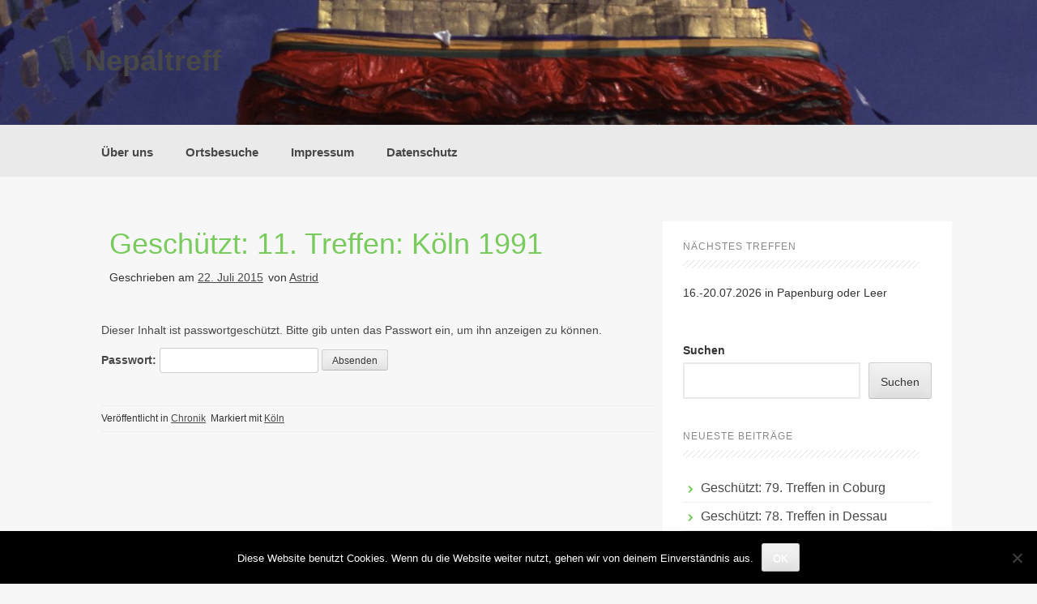

--- FILE ---
content_type: text/html; charset=UTF-8
request_url: https://nepaltreff.de/2015/07/22/11-treffen-koeln-1991/
body_size: 10465
content:
<!DOCTYPE html>
<html lang="de">
<head>
    <meta charset="UTF-8">
    <meta name="viewport" content="width=device-width, initial-scale=1">
    <link rel="profile" href="http://gmpg.org/xfn/11">
    <link rel="pingback" href="https://nepaltreff.de/xmlrpc.php">

    <title>11. Treffen: Köln 1991 &#8211; Nepaltreff</title>
<meta name='robots' content='max-image-preview:large' />
<link rel="alternate" type="application/rss+xml" title="Nepaltreff &raquo; Feed" href="https://nepaltreff.de/feed/" />
<link rel="alternate" type="application/rss+xml" title="Nepaltreff &raquo; Kommentar-Feed" href="https://nepaltreff.de/comments/feed/" />
<link rel="alternate" type="application/rss+xml" title="Nepaltreff &raquo; Geschützt: 11. Treffen: Köln 1991-Kommentar-Feed" href="https://nepaltreff.de/2015/07/22/11-treffen-koeln-1991/feed/" />
<link rel="alternate" title="oEmbed (JSON)" type="application/json+oembed" href="https://nepaltreff.de/wp-json/oembed/1.0/embed?url=https%3A%2F%2Fnepaltreff.de%2F2015%2F07%2F22%2F11-treffen-koeln-1991%2F" />
<link rel="alternate" title="oEmbed (XML)" type="text/xml+oembed" href="https://nepaltreff.de/wp-json/oembed/1.0/embed?url=https%3A%2F%2Fnepaltreff.de%2F2015%2F07%2F22%2F11-treffen-koeln-1991%2F&#038;format=xml" />
<style id='wp-img-auto-sizes-contain-inline-css' type='text/css'>
img:is([sizes=auto i],[sizes^="auto," i]){contain-intrinsic-size:3000px 1500px}
/*# sourceURL=wp-img-auto-sizes-contain-inline-css */
</style>
<style id='wp-emoji-styles-inline-css' type='text/css'>

	img.wp-smiley, img.emoji {
		display: inline !important;
		border: none !important;
		box-shadow: none !important;
		height: 1em !important;
		width: 1em !important;
		margin: 0 0.07em !important;
		vertical-align: -0.1em !important;
		background: none !important;
		padding: 0 !important;
	}
/*# sourceURL=wp-emoji-styles-inline-css */
</style>
<style id='wp-block-library-inline-css' type='text/css'>
:root{--wp-block-synced-color:#7a00df;--wp-block-synced-color--rgb:122,0,223;--wp-bound-block-color:var(--wp-block-synced-color);--wp-editor-canvas-background:#ddd;--wp-admin-theme-color:#007cba;--wp-admin-theme-color--rgb:0,124,186;--wp-admin-theme-color-darker-10:#006ba1;--wp-admin-theme-color-darker-10--rgb:0,107,160.5;--wp-admin-theme-color-darker-20:#005a87;--wp-admin-theme-color-darker-20--rgb:0,90,135;--wp-admin-border-width-focus:2px}@media (min-resolution:192dpi){:root{--wp-admin-border-width-focus:1.5px}}.wp-element-button{cursor:pointer}:root .has-very-light-gray-background-color{background-color:#eee}:root .has-very-dark-gray-background-color{background-color:#313131}:root .has-very-light-gray-color{color:#eee}:root .has-very-dark-gray-color{color:#313131}:root .has-vivid-green-cyan-to-vivid-cyan-blue-gradient-background{background:linear-gradient(135deg,#00d084,#0693e3)}:root .has-purple-crush-gradient-background{background:linear-gradient(135deg,#34e2e4,#4721fb 50%,#ab1dfe)}:root .has-hazy-dawn-gradient-background{background:linear-gradient(135deg,#faaca8,#dad0ec)}:root .has-subdued-olive-gradient-background{background:linear-gradient(135deg,#fafae1,#67a671)}:root .has-atomic-cream-gradient-background{background:linear-gradient(135deg,#fdd79a,#004a59)}:root .has-nightshade-gradient-background{background:linear-gradient(135deg,#330968,#31cdcf)}:root .has-midnight-gradient-background{background:linear-gradient(135deg,#020381,#2874fc)}:root{--wp--preset--font-size--normal:16px;--wp--preset--font-size--huge:42px}.has-regular-font-size{font-size:1em}.has-larger-font-size{font-size:2.625em}.has-normal-font-size{font-size:var(--wp--preset--font-size--normal)}.has-huge-font-size{font-size:var(--wp--preset--font-size--huge)}.has-text-align-center{text-align:center}.has-text-align-left{text-align:left}.has-text-align-right{text-align:right}.has-fit-text{white-space:nowrap!important}#end-resizable-editor-section{display:none}.aligncenter{clear:both}.items-justified-left{justify-content:flex-start}.items-justified-center{justify-content:center}.items-justified-right{justify-content:flex-end}.items-justified-space-between{justify-content:space-between}.screen-reader-text{border:0;clip-path:inset(50%);height:1px;margin:-1px;overflow:hidden;padding:0;position:absolute;width:1px;word-wrap:normal!important}.screen-reader-text:focus{background-color:#ddd;clip-path:none;color:#444;display:block;font-size:1em;height:auto;left:5px;line-height:normal;padding:15px 23px 14px;text-decoration:none;top:5px;width:auto;z-index:100000}html :where(.has-border-color){border-style:solid}html :where([style*=border-top-color]){border-top-style:solid}html :where([style*=border-right-color]){border-right-style:solid}html :where([style*=border-bottom-color]){border-bottom-style:solid}html :where([style*=border-left-color]){border-left-style:solid}html :where([style*=border-width]){border-style:solid}html :where([style*=border-top-width]){border-top-style:solid}html :where([style*=border-right-width]){border-right-style:solid}html :where([style*=border-bottom-width]){border-bottom-style:solid}html :where([style*=border-left-width]){border-left-style:solid}html :where(img[class*=wp-image-]){height:auto;max-width:100%}:where(figure){margin:0 0 1em}html :where(.is-position-sticky){--wp-admin--admin-bar--position-offset:var(--wp-admin--admin-bar--height,0px)}@media screen and (max-width:600px){html :where(.is-position-sticky){--wp-admin--admin-bar--position-offset:0px}}

/*# sourceURL=wp-block-library-inline-css */
</style><style id='wp-block-search-inline-css' type='text/css'>
.wp-block-search__button{margin-left:10px;word-break:normal}.wp-block-search__button.has-icon{line-height:0}.wp-block-search__button svg{height:1.25em;min-height:24px;min-width:24px;width:1.25em;fill:currentColor;vertical-align:text-bottom}:where(.wp-block-search__button){border:1px solid #ccc;padding:6px 10px}.wp-block-search__inside-wrapper{display:flex;flex:auto;flex-wrap:nowrap;max-width:100%}.wp-block-search__label{width:100%}.wp-block-search.wp-block-search__button-only .wp-block-search__button{box-sizing:border-box;display:flex;flex-shrink:0;justify-content:center;margin-left:0;max-width:100%}.wp-block-search.wp-block-search__button-only .wp-block-search__inside-wrapper{min-width:0!important;transition-property:width}.wp-block-search.wp-block-search__button-only .wp-block-search__input{flex-basis:100%;transition-duration:.3s}.wp-block-search.wp-block-search__button-only.wp-block-search__searchfield-hidden,.wp-block-search.wp-block-search__button-only.wp-block-search__searchfield-hidden .wp-block-search__inside-wrapper{overflow:hidden}.wp-block-search.wp-block-search__button-only.wp-block-search__searchfield-hidden .wp-block-search__input{border-left-width:0!important;border-right-width:0!important;flex-basis:0;flex-grow:0;margin:0;min-width:0!important;padding-left:0!important;padding-right:0!important;width:0!important}:where(.wp-block-search__input){appearance:none;border:1px solid #949494;flex-grow:1;font-family:inherit;font-size:inherit;font-style:inherit;font-weight:inherit;letter-spacing:inherit;line-height:inherit;margin-left:0;margin-right:0;min-width:3rem;padding:8px;text-decoration:unset!important;text-transform:inherit}:where(.wp-block-search__button-inside .wp-block-search__inside-wrapper){background-color:#fff;border:1px solid #949494;box-sizing:border-box;padding:4px}:where(.wp-block-search__button-inside .wp-block-search__inside-wrapper) .wp-block-search__input{border:none;border-radius:0;padding:0 4px}:where(.wp-block-search__button-inside .wp-block-search__inside-wrapper) .wp-block-search__input:focus{outline:none}:where(.wp-block-search__button-inside .wp-block-search__inside-wrapper) :where(.wp-block-search__button){padding:4px 8px}.wp-block-search.aligncenter .wp-block-search__inside-wrapper{margin:auto}.wp-block[data-align=right] .wp-block-search.wp-block-search__button-only .wp-block-search__inside-wrapper{float:right}
/*# sourceURL=https://nepaltreff.de/wp-includes/blocks/search/style.min.css */
</style>
<style id='global-styles-inline-css' type='text/css'>
:root{--wp--preset--aspect-ratio--square: 1;--wp--preset--aspect-ratio--4-3: 4/3;--wp--preset--aspect-ratio--3-4: 3/4;--wp--preset--aspect-ratio--3-2: 3/2;--wp--preset--aspect-ratio--2-3: 2/3;--wp--preset--aspect-ratio--16-9: 16/9;--wp--preset--aspect-ratio--9-16: 9/16;--wp--preset--color--black: #000000;--wp--preset--color--cyan-bluish-gray: #abb8c3;--wp--preset--color--white: #ffffff;--wp--preset--color--pale-pink: #f78da7;--wp--preset--color--vivid-red: #cf2e2e;--wp--preset--color--luminous-vivid-orange: #ff6900;--wp--preset--color--luminous-vivid-amber: #fcb900;--wp--preset--color--light-green-cyan: #7bdcb5;--wp--preset--color--vivid-green-cyan: #00d084;--wp--preset--color--pale-cyan-blue: #8ed1fc;--wp--preset--color--vivid-cyan-blue: #0693e3;--wp--preset--color--vivid-purple: #9b51e0;--wp--preset--gradient--vivid-cyan-blue-to-vivid-purple: linear-gradient(135deg,rgb(6,147,227) 0%,rgb(155,81,224) 100%);--wp--preset--gradient--light-green-cyan-to-vivid-green-cyan: linear-gradient(135deg,rgb(122,220,180) 0%,rgb(0,208,130) 100%);--wp--preset--gradient--luminous-vivid-amber-to-luminous-vivid-orange: linear-gradient(135deg,rgb(252,185,0) 0%,rgb(255,105,0) 100%);--wp--preset--gradient--luminous-vivid-orange-to-vivid-red: linear-gradient(135deg,rgb(255,105,0) 0%,rgb(207,46,46) 100%);--wp--preset--gradient--very-light-gray-to-cyan-bluish-gray: linear-gradient(135deg,rgb(238,238,238) 0%,rgb(169,184,195) 100%);--wp--preset--gradient--cool-to-warm-spectrum: linear-gradient(135deg,rgb(74,234,220) 0%,rgb(151,120,209) 20%,rgb(207,42,186) 40%,rgb(238,44,130) 60%,rgb(251,105,98) 80%,rgb(254,248,76) 100%);--wp--preset--gradient--blush-light-purple: linear-gradient(135deg,rgb(255,206,236) 0%,rgb(152,150,240) 100%);--wp--preset--gradient--blush-bordeaux: linear-gradient(135deg,rgb(254,205,165) 0%,rgb(254,45,45) 50%,rgb(107,0,62) 100%);--wp--preset--gradient--luminous-dusk: linear-gradient(135deg,rgb(255,203,112) 0%,rgb(199,81,192) 50%,rgb(65,88,208) 100%);--wp--preset--gradient--pale-ocean: linear-gradient(135deg,rgb(255,245,203) 0%,rgb(182,227,212) 50%,rgb(51,167,181) 100%);--wp--preset--gradient--electric-grass: linear-gradient(135deg,rgb(202,248,128) 0%,rgb(113,206,126) 100%);--wp--preset--gradient--midnight: linear-gradient(135deg,rgb(2,3,129) 0%,rgb(40,116,252) 100%);--wp--preset--font-size--small: 13px;--wp--preset--font-size--medium: 20px;--wp--preset--font-size--large: 36px;--wp--preset--font-size--x-large: 42px;--wp--preset--spacing--20: 0.44rem;--wp--preset--spacing--30: 0.67rem;--wp--preset--spacing--40: 1rem;--wp--preset--spacing--50: 1.5rem;--wp--preset--spacing--60: 2.25rem;--wp--preset--spacing--70: 3.38rem;--wp--preset--spacing--80: 5.06rem;--wp--preset--shadow--natural: 6px 6px 9px rgba(0, 0, 0, 0.2);--wp--preset--shadow--deep: 12px 12px 50px rgba(0, 0, 0, 0.4);--wp--preset--shadow--sharp: 6px 6px 0px rgba(0, 0, 0, 0.2);--wp--preset--shadow--outlined: 6px 6px 0px -3px rgb(255, 255, 255), 6px 6px rgb(0, 0, 0);--wp--preset--shadow--crisp: 6px 6px 0px rgb(0, 0, 0);}:where(.is-layout-flex){gap: 0.5em;}:where(.is-layout-grid){gap: 0.5em;}body .is-layout-flex{display: flex;}.is-layout-flex{flex-wrap: wrap;align-items: center;}.is-layout-flex > :is(*, div){margin: 0;}body .is-layout-grid{display: grid;}.is-layout-grid > :is(*, div){margin: 0;}:where(.wp-block-columns.is-layout-flex){gap: 2em;}:where(.wp-block-columns.is-layout-grid){gap: 2em;}:where(.wp-block-post-template.is-layout-flex){gap: 1.25em;}:where(.wp-block-post-template.is-layout-grid){gap: 1.25em;}.has-black-color{color: var(--wp--preset--color--black) !important;}.has-cyan-bluish-gray-color{color: var(--wp--preset--color--cyan-bluish-gray) !important;}.has-white-color{color: var(--wp--preset--color--white) !important;}.has-pale-pink-color{color: var(--wp--preset--color--pale-pink) !important;}.has-vivid-red-color{color: var(--wp--preset--color--vivid-red) !important;}.has-luminous-vivid-orange-color{color: var(--wp--preset--color--luminous-vivid-orange) !important;}.has-luminous-vivid-amber-color{color: var(--wp--preset--color--luminous-vivid-amber) !important;}.has-light-green-cyan-color{color: var(--wp--preset--color--light-green-cyan) !important;}.has-vivid-green-cyan-color{color: var(--wp--preset--color--vivid-green-cyan) !important;}.has-pale-cyan-blue-color{color: var(--wp--preset--color--pale-cyan-blue) !important;}.has-vivid-cyan-blue-color{color: var(--wp--preset--color--vivid-cyan-blue) !important;}.has-vivid-purple-color{color: var(--wp--preset--color--vivid-purple) !important;}.has-black-background-color{background-color: var(--wp--preset--color--black) !important;}.has-cyan-bluish-gray-background-color{background-color: var(--wp--preset--color--cyan-bluish-gray) !important;}.has-white-background-color{background-color: var(--wp--preset--color--white) !important;}.has-pale-pink-background-color{background-color: var(--wp--preset--color--pale-pink) !important;}.has-vivid-red-background-color{background-color: var(--wp--preset--color--vivid-red) !important;}.has-luminous-vivid-orange-background-color{background-color: var(--wp--preset--color--luminous-vivid-orange) !important;}.has-luminous-vivid-amber-background-color{background-color: var(--wp--preset--color--luminous-vivid-amber) !important;}.has-light-green-cyan-background-color{background-color: var(--wp--preset--color--light-green-cyan) !important;}.has-vivid-green-cyan-background-color{background-color: var(--wp--preset--color--vivid-green-cyan) !important;}.has-pale-cyan-blue-background-color{background-color: var(--wp--preset--color--pale-cyan-blue) !important;}.has-vivid-cyan-blue-background-color{background-color: var(--wp--preset--color--vivid-cyan-blue) !important;}.has-vivid-purple-background-color{background-color: var(--wp--preset--color--vivid-purple) !important;}.has-black-border-color{border-color: var(--wp--preset--color--black) !important;}.has-cyan-bluish-gray-border-color{border-color: var(--wp--preset--color--cyan-bluish-gray) !important;}.has-white-border-color{border-color: var(--wp--preset--color--white) !important;}.has-pale-pink-border-color{border-color: var(--wp--preset--color--pale-pink) !important;}.has-vivid-red-border-color{border-color: var(--wp--preset--color--vivid-red) !important;}.has-luminous-vivid-orange-border-color{border-color: var(--wp--preset--color--luminous-vivid-orange) !important;}.has-luminous-vivid-amber-border-color{border-color: var(--wp--preset--color--luminous-vivid-amber) !important;}.has-light-green-cyan-border-color{border-color: var(--wp--preset--color--light-green-cyan) !important;}.has-vivid-green-cyan-border-color{border-color: var(--wp--preset--color--vivid-green-cyan) !important;}.has-pale-cyan-blue-border-color{border-color: var(--wp--preset--color--pale-cyan-blue) !important;}.has-vivid-cyan-blue-border-color{border-color: var(--wp--preset--color--vivid-cyan-blue) !important;}.has-vivid-purple-border-color{border-color: var(--wp--preset--color--vivid-purple) !important;}.has-vivid-cyan-blue-to-vivid-purple-gradient-background{background: var(--wp--preset--gradient--vivid-cyan-blue-to-vivid-purple) !important;}.has-light-green-cyan-to-vivid-green-cyan-gradient-background{background: var(--wp--preset--gradient--light-green-cyan-to-vivid-green-cyan) !important;}.has-luminous-vivid-amber-to-luminous-vivid-orange-gradient-background{background: var(--wp--preset--gradient--luminous-vivid-amber-to-luminous-vivid-orange) !important;}.has-luminous-vivid-orange-to-vivid-red-gradient-background{background: var(--wp--preset--gradient--luminous-vivid-orange-to-vivid-red) !important;}.has-very-light-gray-to-cyan-bluish-gray-gradient-background{background: var(--wp--preset--gradient--very-light-gray-to-cyan-bluish-gray) !important;}.has-cool-to-warm-spectrum-gradient-background{background: var(--wp--preset--gradient--cool-to-warm-spectrum) !important;}.has-blush-light-purple-gradient-background{background: var(--wp--preset--gradient--blush-light-purple) !important;}.has-blush-bordeaux-gradient-background{background: var(--wp--preset--gradient--blush-bordeaux) !important;}.has-luminous-dusk-gradient-background{background: var(--wp--preset--gradient--luminous-dusk) !important;}.has-pale-ocean-gradient-background{background: var(--wp--preset--gradient--pale-ocean) !important;}.has-electric-grass-gradient-background{background: var(--wp--preset--gradient--electric-grass) !important;}.has-midnight-gradient-background{background: var(--wp--preset--gradient--midnight) !important;}.has-small-font-size{font-size: var(--wp--preset--font-size--small) !important;}.has-medium-font-size{font-size: var(--wp--preset--font-size--medium) !important;}.has-large-font-size{font-size: var(--wp--preset--font-size--large) !important;}.has-x-large-font-size{font-size: var(--wp--preset--font-size--x-large) !important;}
/*# sourceURL=global-styles-inline-css */
</style>

<style id='classic-theme-styles-inline-css' type='text/css'>
/*! This file is auto-generated */
.wp-block-button__link{color:#fff;background-color:#32373c;border-radius:9999px;box-shadow:none;text-decoration:none;padding:calc(.667em + 2px) calc(1.333em + 2px);font-size:1.125em}.wp-block-file__button{background:#32373c;color:#fff;text-decoration:none}
/*# sourceURL=/wp-includes/css/classic-themes.min.css */
</style>
<link rel='stylesheet' id='cookie-notice-front-css' href='https://nepaltreff.de/wp-content/plugins/cookie-notice/css/front.min.css?ver=2.5.11' type='text/css' media='all' />
<link rel='stylesheet' id='coller-style-css' href='https://nepaltreff.de/wp-content/themes/coller/style.css?ver=6.9' type='text/css' media='all' />
<link rel='stylesheet' id='font-awesome-css' href='https://nepaltreff.de/wp-content/themes/coller/assets/font-awesome/css/font-awesome.min.css?ver=6.9' type='text/css' media='all' />
<link rel='stylesheet' id='nivo-slider-css' href='https://nepaltreff.de/wp-content/themes/coller/assets/css/nivo-slider.css?ver=6.9' type='text/css' media='all' />
<link rel='stylesheet' id='nivo-skin-css' href='https://nepaltreff.de/wp-content/themes/coller/assets/css/nivo-default/default.css?ver=6.9' type='text/css' media='all' />
<link rel='stylesheet' id='bootstrap-css' href='https://nepaltreff.de/wp-content/themes/coller/assets/bootstrap/css/bootstrap.min.css?ver=6.9' type='text/css' media='all' />
<link rel='stylesheet' id='hover-style-css' href='https://nepaltreff.de/wp-content/themes/coller/assets/css/hover.min.css?ver=6.9' type='text/css' media='all' />
<link rel='stylesheet' id='coller-main-theme-style-css' href='https://nepaltreff.de/wp-content/themes/coller/assets/theme-styles/css/default.css?ver=6.9' type='text/css' media='all' />
<script type="text/javascript" id="cookie-notice-front-js-before">
/* <![CDATA[ */
var cnArgs = {"ajaxUrl":"https:\/\/nepaltreff.de\/wp-admin\/admin-ajax.php","nonce":"94b8daf1df","hideEffect":"fade","position":"bottom","onScroll":false,"onScrollOffset":100,"onClick":false,"cookieName":"cookie_notice_accepted","cookieTime":2592000,"cookieTimeRejected":2592000,"globalCookie":false,"redirection":false,"cache":false,"revokeCookies":false,"revokeCookiesOpt":"automatic"};

//# sourceURL=cookie-notice-front-js-before
/* ]]> */
</script>
<script type="text/javascript" src="https://nepaltreff.de/wp-content/plugins/cookie-notice/js/front.min.js?ver=2.5.11" id="cookie-notice-front-js"></script>
<script type="text/javascript" src="https://nepaltreff.de/wp-includes/js/jquery/jquery.min.js?ver=3.7.1" id="jquery-core-js"></script>
<script type="text/javascript" src="https://nepaltreff.de/wp-includes/js/jquery/jquery-migrate.min.js?ver=3.4.1" id="jquery-migrate-js"></script>
<script type="text/javascript" src="https://nepaltreff.de/wp-content/themes/coller/js/custom.js?ver=6.9" id="coller-custom-js-js"></script>
<link rel="https://api.w.org/" href="https://nepaltreff.de/wp-json/" /><link rel="alternate" title="JSON" type="application/json" href="https://nepaltreff.de/wp-json/wp/v2/posts/2868" /><link rel="EditURI" type="application/rsd+xml" title="RSD" href="https://nepaltreff.de/xmlrpc.php?rsd" />
<meta name="generator" content="WordPress 6.9" />
<link rel="canonical" href="https://nepaltreff.de/2015/07/22/11-treffen-koeln-1991/" />
<link rel='shortlink' href='https://nepaltreff.de/?p=2868' />
<script src='https://www.astrid-padberg.de/?dm=51373b5d77707d28d49cb485e9d39ca2&amp;action=load&amp;blogid=4&amp;siteid=1&amp;t=693074792&amp;back=https%3A%2F%2Fnepaltreff.de%2F2015%2F07%2F22%2F11-treffen-koeln-1991%2F' type='text/javascript'></script><style id='custom-css-mods'>h2.site-description { color: #777 !important; }.mega-container { background: #f7f7f7; }</style>	<style>
	#masthead {
			background-image: url(https://nepaltreff.de/wp-content/uploads/sites/4/2019/01/cropped-bodnath2.jpg);
			background-size: cover;
			background-position-x: center;
			background-repeat: no-repeat;
		}
	</style>	
	</head>
<body class="wp-singular post-template-default single single-post postid-2868 single-format-standard wp-theme-coller cookies-not-set">
<div id="page" class="hfeed site">
	<a class="skip-link screen-reader-text" href="#content">Zum Inhalt springen</a>

    <div id="jumbosearch">
    <span class="fa fa-remove closeicon"></span>
    <div class="form">
        <form role="search" method="get" class="search-form" action="https://nepaltreff.de/">
				<label>
					<span class="screen-reader-text">Suche nach:</span>
					<input type="search" class="search-field" placeholder="Suchen …" value="" name="s" />
				</label>
				<input type="submit" class="search-submit" value="Suchen" />
			</form>    </div>
</div>
    <header id="masthead" class="site-header" role="banner">
    <div class="layer">
        <div class="container">
            <div class="site-branding">
                                <div id="text-title-desc">
                    <h1 class="site-title title-font"><a href="https://nepaltreff.de/" rel="home">Nepaltreff</a></h1>
						<h2 class="site-description"></h2>
                </div>
            </div>

            <div class="social-icons">
                            </div>

        </div>

    </div>
</header><!-- #masthead -->
    <nav id="site-navigation" class="main-navigation front" role="navigation">
    <div class="container">
        <div class="menu-standard-container"><ul id="menu-standard" class="menu"><li id="menu-item-4588" class="menu-item menu-item-type-post_type menu-item-object-page menu-item-home"><a href="https://nepaltreff.de/"></i>Über uns</a></li>
<li id="menu-item-4587" class="menu-item menu-item-type-post_type menu-item-object-page"><a href="https://nepaltreff.de/ortsbesuche/"></i>Ortsbesuche</a></li>
<li id="menu-item-4585" class="menu-item menu-item-type-post_type menu-item-object-page"><a href="https://nepaltreff.de/impressum/"></i>Impressum</a></li>
<li id="menu-item-4584" class="menu-item menu-item-type-post_type menu-item-object-page"><a href="https://nepaltreff.de/datenschutz/"></i>Datenschutz</a></li>
</ul></div>    </div>
</nav><!-- #site-navigation -->	
		   	
	<div class="mega-container">
		        							
		<div id="content" class="site-content container">
	<div id="primary-mono" class="content-area col-md-8">
		<main id="main" class="site-main" role="main">

		
			
<article id="post-2868" class="post-2868 post type-post status-publish format-standard post-password-required hentry category-chronik tag-koeln">
	<header class="entry-header">
		<h1 class="entry-title"><a href="https://nepaltreff.de/2015/07/22/11-treffen-koeln-1991/" rel="bookmark">Geschützt: 11. Treffen: Köln 1991</a></h1>
				<div class="entry-meta">
			<span class="posted-on">Geschrieben am <a href="https://nepaltreff.de/2015/07/22/11-treffen-koeln-1991/" rel="bookmark"><time class="entry-date published" datetime="2015-07-22T14:41:52+02:00">22. Juli 2015</time><time class="updated" datetime="2019-01-31T07:21:15+01:00">31. Januar 2019</time></a></span><span class="byline"> von <span class="author vcard"><a class="url fn n" href="https://nepaltreff.de/author/astrid/">Astrid</a></span></span>		</div><!-- .entry-meta -->
			</header><!-- .entry-header -->

	<div class="entry-content">
		<form action="https://nepaltreff.de/wp-login.php?action=postpass" class="post-password-form" method="post"><input type="hidden" name="redirect_to" value="https://nepaltreff.de/2015/07/22/11-treffen-koeln-1991/" /></p>
<p>Dieser Inhalt ist passwortgeschützt. Bitte gib unten das Passwort ein, um ihn anzeigen zu können.</p>
<p><label for="pwbox-2868">Passwort: <input name="post_password" id="pwbox-2868" type="password" spellcheck="false" required size="20" /></label> <input type="submit" name="Submit" value="Absenden" /></p>
</form>

			</div><!-- .entry-content -->

	<footer class="entry-footer">
		<span class="cat-links">Veröffentlicht in <a href="https://nepaltreff.de/category/chronik/" rel="category tag">Chronik</a></span><span class="tags-links">Markiert mit <a href="https://nepaltreff.de/tag/koeln/" rel="tag">Köln</a></span>	</footer><!-- .entry-footer -->
</article><!-- #post-## -->
			
			
		
		</main><!-- #main -->
	</div><!-- #primary -->

<div id="secondary" class="widget-area col-md-4" role="complementary">
	<aside id="text-5" class="widget widget_text"><h1 class="widget-title title-font">Nächstes Treffen</h1>			<div class="textwidget"><p>16.-20.07.2026 in Papenburg oder Leer</p>
</div>
		</aside><aside id="block-2" class="widget widget_block widget_search"><form role="search" method="get" action="https://nepaltreff.de/" class="wp-block-search__button-outside wp-block-search__text-button wp-block-search"    ><label class="wp-block-search__label" for="wp-block-search__input-1" >Suchen</label><div class="wp-block-search__inside-wrapper" ><input class="wp-block-search__input" id="wp-block-search__input-1" placeholder="" value="" type="search" name="s" required /><button aria-label="Suchen" class="wp-block-search__button wp-element-button" type="submit" >Suchen</button></div></form></aside>
		<aside id="recent-posts-4" class="widget widget_recent_entries">
		<h1 class="widget-title title-font">Neueste Beiträge</h1>
		<ul>
											<li>
					<a href="https://nepaltreff.de/2025/12/07/79-treffen-in-coburg/">Geschützt: 79. Treffen in Coburg</a>
									</li>
											<li>
					<a href="https://nepaltreff.de/2025/06/08/78-treffen-in-dessau/">Geschützt: 78. Treffen in Dessau</a>
									</li>
											<li>
					<a href="https://nepaltreff.de/2024/11/05/77-treffen-in-fulda/">Geschützt: 77. Treffen in Fulda</a>
									</li>
											<li>
					<a href="https://nepaltreff.de/2024/04/17/76-treffen-in-goettingen/">Geschützt: 76. Treffen in Göttingen</a>
									</li>
											<li>
					<a href="https://nepaltreff.de/2023/10/24/75-treffen-in-jena/">Geschützt: 75. Treffen in Jena</a>
									</li>
											<li>
					<a href="https://nepaltreff.de/2023/06/22/74-treffen-in-heidelberg/">Geschützt: 74. Treffen in Heidelberg</a>
									</li>
											<li>
					<a href="https://nepaltreff.de/2022/09/08/73-treffen-in-arnsberg-2022/">Geschützt: 73. Treffen in Arnsberg 2022</a>
									</li>
											<li>
					<a href="https://nepaltreff.de/2022/04/21/72-treffen-in-mainz-2022/">Geschützt: 72. Treffen in Mainz 2022</a>
									</li>
											<li>
					<a href="https://nepaltreff.de/2021/08/22/71-treffen-in-weimar-2021/">Geschützt: 71. Treffen in Weimar 2021</a>
									</li>
											<li>
					<a href="https://nepaltreff.de/2021/05/18/70b-treffen-home/">Geschützt: 70b Treffen # Home</a>
									</li>
											<li>
					<a href="https://nepaltreff.de/2021/02/01/70a-treffen-home/">Geschützt: 70a Treffen #Home</a>
									</li>
											<li>
					<a href="https://nepaltreff.de/2020/09/28/70-treffen-in-detmold/">Geschützt: 70. Treffen in Detmold 2020</a>
									</li>
											<li>
					<a href="https://nepaltreff.de/2020/01/24/69-treffen-in-magdeburg/">Geschützt: 69. Treffen in Magdeburg 2020</a>
									</li>
											<li>
					<a href="https://nepaltreff.de/2019/08/26/68-treffen-in-emden/">Geschützt: 68. Treffen in der Seehafen- und Ottostadt Emden 2019</a>
									</li>
											<li>
					<a href="https://nepaltreff.de/2019/01/30/67-treffen-in-bayreuth/">Geschützt: 67. Treffen in Bayreuth 2019</a>
									</li>
											<li>
					<a href="https://nepaltreff.de/2018/10/22/66-treffen-in-lennep/">Geschützt: 66. Treffen in Lennep 2018</a>
									</li>
											<li>
					<a href="https://nepaltreff.de/2018/01/17/65-treffen-in-karlsruhe/">Geschützt: 65. Treffen in Karlsruhe 2018</a>
									</li>
											<li>
					<a href="https://nepaltreff.de/2017/07/28/4393/">Geschützt: 64. Treffen in Koblenz 2017</a>
									</li>
											<li>
					<a href="https://nepaltreff.de/2017/01/18/63-treffen-in-einbeck/">Geschützt: 63. Treffen in Einbeck 2017</a>
									</li>
											<li>
					<a href="https://nepaltreff.de/2016/07/07/62-treffen-potsdam-2016/">Geschützt: 62. Treffen: Potsdam 2016</a>
									</li>
											<li>
					<a href="https://nepaltreff.de/2016/01/16/61-treffen-augsburg-2016/">Geschützt: 61. Treffen: Augsburg 2016</a>
									</li>
											<li>
					<a href="https://nepaltreff.de/2015/08/19/60-treffen-kopenhagen/">Geschützt: 60. Treffen: Kopenhagen 2015</a>
									</li>
											<li>
					<a href="https://nepaltreff.de/2015/07/23/59-treffen-bremerhaven-2015-2/">Geschützt: 59. Treffen: Bremerhaven 2015</a>
									</li>
											<li>
					<a href="https://nepaltreff.de/2015/07/23/58-treffen-rheingau-niederwalluf-2014/">Geschützt: 58. Treffen: Rheingau (Niederwalluf) 2014</a>
									</li>
											<li>
					<a href="https://nepaltreff.de/2015/07/23/57-treffen-goslar-2014-2/">Geschützt: 57. Treffen: Goslar 2014</a>
									</li>
											<li>
					<a href="https://nepaltreff.de/2015/07/23/56-treffen-bruegge-b-2013-2/">Geschützt: 56. Treffen: Brügge (B) 2013</a>
									</li>
											<li>
					<a href="https://nepaltreff.de/2015/07/23/55-treffen-leipzig-2013-3/">Geschützt: 55. Treffen: Leipzig 2013</a>
									</li>
											<li>
					<a href="https://nepaltreff.de/2015/07/23/54-treffen-speyer-2012-3/">Geschützt: 54. Treffen: Speyer 2012</a>
									</li>
											<li>
					<a href="https://nepaltreff.de/2015/07/23/53-treffen/">Geschützt: 53. Treffen: Lüneburg 2012</a>
									</li>
											<li>
					<a href="https://nepaltreff.de/2015/07/23/52-treffen-heppenheim-2011-2/">Geschützt: 52. Treffen: Heppenheim 2011</a>
									</li>
											<li>
					<a href="https://nepaltreff.de/2015/07/23/51-treffen-bonn-2011-2/">Geschützt: 51. Treffen: Bonn 2011</a>
									</li>
											<li>
					<a href="https://nepaltreff.de/2015/07/23/50-treffen-wien-2010-2/">Geschützt: 50. Treffen: Wien 2010</a>
									</li>
											<li>
					<a href="https://nepaltreff.de/2015/07/23/49-treffen-essen-2010/">Geschützt: 49. Treffen: Essen 2010</a>
									</li>
											<li>
					<a href="https://nepaltreff.de/2015/07/23/48-treffen-giessen-2009/">Geschützt: 48. Treffen: Gießen 2009</a>
									</li>
											<li>
					<a href="https://nepaltreff.de/2015/07/23/47-treffen-salzburg-2009/">Geschützt: 47. Treffen: Salzburg 2009</a>
									</li>
											<li>
					<a href="https://nepaltreff.de/2015/07/23/46-treffen-celle-2008/">Geschützt: 46. Treffen: Celle 2008</a>
									</li>
											<li>
					<a href="https://nepaltreff.de/2015/07/23/45-treffen-frankfurt-am-main-2008/">Geschützt: 45. Treffen: Frankfurt am Main 2008</a>
									</li>
											<li>
					<a href="https://nepaltreff.de/2015/07/23/44-treffen-aachen-2007/">Geschützt: 44. Treffen: Aachen 2007</a>
									</li>
											<li>
					<a href="https://nepaltreff.de/2015/07/23/43-treffen-hamburg-2007/">Geschützt: 43. Treffen: Hamburg 2007</a>
									</li>
											<li>
					<a href="https://nepaltreff.de/2015/07/23/42-treffen-limburg-2006/">Geschützt: 42. Treffen: Limburg 2006</a>
									</li>
											<li>
					<a href="https://nepaltreff.de/2015/07/23/41-treffen-prag-2006/">Geschützt: 41. Treffen: Prag 2006</a>
									</li>
											<li>
					<a href="https://nepaltreff.de/2015/07/23/40-treffen-gelnhausen-2005/">Geschützt: 40. Treffen: Gelnhausen 2005</a>
									</li>
											<li>
					<a href="https://nepaltreff.de/2015/07/23/39-treffen-quedlinburg-2005/">Geschützt: 39. Treffen: Quedlinburg 2005</a>
									</li>
											<li>
					<a href="https://nepaltreff.de/2015/07/23/38-treffen-stade-2004/">Geschützt: 38. Treffen: Stade 2004</a>
									</li>
											<li>
					<a href="https://nepaltreff.de/2015/07/23/37-treffen-wuerzburg-2004/">Geschützt: 37. Treffen: Würzburg 2004</a>
									</li>
											<li>
					<a href="https://nepaltreff.de/2015/07/23/36-treffen-muenster-2003/">Geschützt: 36. Treffen: Münster 2003</a>
									</li>
											<li>
					<a href="https://nepaltreff.de/2015/07/23/35-treffen-eisenach-2003/">Geschützt: 35. Treffen: Eisenach 2003</a>
									</li>
											<li>
					<a href="https://nepaltreff.de/2015/07/23/34-treffen-strassburg-2002/">Geschützt: 34. Treffen: Straßburg 2002</a>
									</li>
											<li>
					<a href="https://nepaltreff.de/2015/07/23/33-treffen-bremen-2002/">Geschützt: 33. Treffen: Bremen 2002</a>
									</li>
											<li>
					<a href="https://nepaltreff.de/2015/07/23/32-treffen-bottrop-2001/">Geschützt: 32. Treffen: Bottrop 2001</a>
									</li>
											<li>
					<a href="https://nepaltreff.de/2015/07/23/31-treffen-muenchen-2001/">Geschützt: 31. Treffen: München 2001</a>
									</li>
											<li>
					<a href="https://nepaltreff.de/2015/07/23/30-treffen-kassel-2000/">Geschützt: 30. Treffen: Kassel 2000</a>
									</li>
											<li>
					<a href="https://nepaltreff.de/2015/07/23/29-treffen-bamberg-2000/">Geschützt: 29. Treffen: Bamberg 2000</a>
									</li>
											<li>
					<a href="https://nepaltreff.de/2015/07/23/28-treffen-dresden-1999/">Geschützt: 28. Treffen: Dresden 1999</a>
									</li>
											<li>
					<a href="https://nepaltreff.de/2015/07/23/27-treffen-rothenburg-o-t-1999/">Geschützt: 27. Treffen: Rothenburg o.T. 1999</a>
									</li>
											<li>
					<a href="https://nepaltreff.de/2015/07/23/26-treffen-giessen-1998/">Geschützt: 26. Treffen: Gießen 1998</a>
									</li>
											<li>
					<a href="https://nepaltreff.de/2015/07/23/25-treffen-sylt-1998/">Geschützt: 25. Treffen: Sylt 1998</a>
									</li>
											<li>
					<a href="https://nepaltreff.de/2015/07/23/24-treffen-erfurt-1997/">Geschützt: 24. Treffen: Erfurt 1997</a>
									</li>
											<li>
					<a href="https://nepaltreff.de/2015/07/23/23-treffen-braunlage-1997/">Geschützt: 23. Treffen: Braunlage 1997</a>
									</li>
											<li>
					<a href="https://nepaltreff.de/2015/07/23/22-treffen-rosenheim-1996/">Geschützt: 22. Treffen: Rosenheim 1996</a>
									</li>
											<li>
					<a href="https://nepaltreff.de/2015/07/23/21-treffen-hamburg-1996/">Geschützt: 21. Treffen: Hamburg 1996</a>
									</li>
											<li>
					<a href="https://nepaltreff.de/2015/07/23/20-treffen-wuppertal-1995/">Geschützt: 20. Treffen: Wuppertal 1995</a>
									</li>
											<li>
					<a href="https://nepaltreff.de/2015/07/23/19-treffen-giessen-1995/">Geschützt: 19. Treffen: Gießen 1995</a>
									</li>
											<li>
					<a href="https://nepaltreff.de/2015/07/23/18-treffen-stockelsdorf-1994/">Geschützt: 18. Treffen: Stockelsdorf 1994</a>
									</li>
											<li>
					<a href="https://nepaltreff.de/2015/07/23/17-treffen-baden-baden-1994/">Geschützt: 17. Treffen: Baden Baden 1994</a>
									</li>
											<li>
					<a href="https://nepaltreff.de/2015/07/23/16-treffen-floersheim-1993/">Geschützt: 16. Treffen: Flörsheim 1993</a>
									</li>
											<li>
					<a href="https://nepaltreff.de/2015/07/22/15-treffen-braunlage-1993/">Geschützt: 15. Treffen: Braunlage 1993</a>
									</li>
											<li>
					<a href="https://nepaltreff.de/2015/07/22/14-treffen-hannover-1992/">Geschützt: 14. Treffen: Hannover 1992</a>
									</li>
											<li>
					<a href="https://nepaltreff.de/2015/07/22/13-treffen-paderborn-1992/">Geschützt: 13. Treffen: Paderborn 1992</a>
									</li>
											<li>
					<a href="https://nepaltreff.de/2015/07/22/12-treffen-ostermuenchen-1991/">Geschützt: 12. Treffen: Ostermünchen 1991</a>
									</li>
											<li>
					<a href="https://nepaltreff.de/2015/07/22/11-treffen-koeln-1991/" aria-current="page">Geschützt: 11. Treffen: Köln 1991</a>
									</li>
											<li>
					<a href="https://nepaltreff.de/2015/07/22/10-treffen-bad-essen-1990/">Geschützt: 10. Treffen: Bad Essen 1990</a>
									</li>
											<li>
					<a href="https://nepaltreff.de/2015/07/22/9-treffen-hamburg-1990/">Geschützt: 9. Treffen: Hamburg 1990</a>
									</li>
											<li>
					<a href="https://nepaltreff.de/2015/07/22/8-treffen-giessen-wettenberg-1989/">Geschützt: 8. Treffen: Gießen (Wettenberg) 1989</a>
									</li>
											<li>
					<a href="https://nepaltreff.de/2015/07/22/7-treffen-schalksmuehle-1989/">Geschützt: 7. Treffen: Schalksmühle 1989</a>
									</li>
											<li>
					<a href="https://nepaltreff.de/2015/07/22/6-treffen-holgers-geburtstag/">Geschützt: 6. Treffen: Geburtstag in Hofheim</a>
									</li>
											<li>
					<a href="https://nepaltreff.de/2015/07/22/5-treffen-nuernberg-1987/">Geschützt: 5. Treffen: Nürnberg 1987</a>
									</li>
											<li>
					<a href="https://nepaltreff.de/2015/07/22/4-treffen-blankenheim-1987/">Geschützt: 4. Treffen: Blankenheim 1987</a>
									</li>
											<li>
					<a href="https://nepaltreff.de/2015/07/22/3-treffen-travemuende-1987/">Geschützt: 3. Treffen: Travemünde 1987</a>
									</li>
											<li>
					<a href="https://nepaltreff.de/2015/07/22/2-treffen-goslar-1986-2/">Geschützt: 2. Treffen: Goslar 1986</a>
									</li>
											<li>
					<a href="https://nepaltreff.de/2015/07/22/1-treffen-hofheim-1986/">Geschützt: 1. Treffen: Hofheim 1986</a>
									</li>
											<li>
					<a href="https://nepaltreff.de/2015/07/20/djh-reise-von-indien-nach-nepal-wie-alles-begann/">Geschützt: DJH-Reise von Indien nach Nepal &#8211; wie alles begann</a>
									</li>
					</ul>

		</aside></div><!-- #secondary -->
</div><!--.mega-container-->
	</div><!-- #content -->

 </div><!--.mega-container-->
 

<footer id="colophon" class="site-footer" role="contentinfo">
		<div class="container">
			<div class="site-info col-md-4 col-sm-4 col-xs-12">
				&copy; 2026 Nepaltreff. Alle Rechte vorbehalten.				<span class="sep"></span>
				Theme Coller von <a href="http://inkhive.com/" rel="nofollow">Rohit</a>.				
			</div><!-- .site-info -->

            <div id="footer-menu" class="col-md-8 col-sm-8 col-xs-12">
    <div class="menu"><ul>
<li ><a href="https://nepaltreff.de/">Startseite</a></li><li class="page_item page-item-4581"><a href="https://nepaltreff.de/datenschutz/">Datenschutz</a></li>
<li class="page_item page-item-4576"><a href="https://nepaltreff.de/impressum/">Impressum</a></li>
<li class="page_item page-item-211"><a href="https://nepaltreff.de/ortsbesuche/">Ortsbesuche</a></li>
</ul></div>
</div>		</div>
	</footer><!-- #colophon -->
	
</div><!-- #page -->


<script type="speculationrules">
{"prefetch":[{"source":"document","where":{"and":[{"href_matches":"/*"},{"not":{"href_matches":["/wp-*.php","/wp-admin/*","/wp-content/uploads/sites/4/*","/wp-content/*","/wp-content/plugins/*","/wp-content/themes/coller/*","/*\\?(.+)"]}},{"not":{"selector_matches":"a[rel~=\"nofollow\"]"}},{"not":{"selector_matches":".no-prefetch, .no-prefetch a"}}]},"eagerness":"conservative"}]}
</script>
<script type="text/javascript" src="https://nepaltreff.de/wp-content/themes/coller/js/navigation.js?ver=20120206" id="coller-navigation-js"></script>
<script type="text/javascript" src="https://nepaltreff.de/wp-content/themes/coller/js/external.js?ver=20120206" id="coller-external-js"></script>
<script type="text/javascript" src="https://nepaltreff.de/wp-content/themes/coller/js/skip-link-focus-fix.js?ver=20130115" id="coller-skip-link-focus-fix-js"></script>
<script id="wp-emoji-settings" type="application/json">
{"baseUrl":"https://s.w.org/images/core/emoji/17.0.2/72x72/","ext":".png","svgUrl":"https://s.w.org/images/core/emoji/17.0.2/svg/","svgExt":".svg","source":{"concatemoji":"https://nepaltreff.de/wp-includes/js/wp-emoji-release.min.js?ver=6.9"}}
</script>
<script type="module">
/* <![CDATA[ */
/*! This file is auto-generated */
const a=JSON.parse(document.getElementById("wp-emoji-settings").textContent),o=(window._wpemojiSettings=a,"wpEmojiSettingsSupports"),s=["flag","emoji"];function i(e){try{var t={supportTests:e,timestamp:(new Date).valueOf()};sessionStorage.setItem(o,JSON.stringify(t))}catch(e){}}function c(e,t,n){e.clearRect(0,0,e.canvas.width,e.canvas.height),e.fillText(t,0,0);t=new Uint32Array(e.getImageData(0,0,e.canvas.width,e.canvas.height).data);e.clearRect(0,0,e.canvas.width,e.canvas.height),e.fillText(n,0,0);const a=new Uint32Array(e.getImageData(0,0,e.canvas.width,e.canvas.height).data);return t.every((e,t)=>e===a[t])}function p(e,t){e.clearRect(0,0,e.canvas.width,e.canvas.height),e.fillText(t,0,0);var n=e.getImageData(16,16,1,1);for(let e=0;e<n.data.length;e++)if(0!==n.data[e])return!1;return!0}function u(e,t,n,a){switch(t){case"flag":return n(e,"\ud83c\udff3\ufe0f\u200d\u26a7\ufe0f","\ud83c\udff3\ufe0f\u200b\u26a7\ufe0f")?!1:!n(e,"\ud83c\udde8\ud83c\uddf6","\ud83c\udde8\u200b\ud83c\uddf6")&&!n(e,"\ud83c\udff4\udb40\udc67\udb40\udc62\udb40\udc65\udb40\udc6e\udb40\udc67\udb40\udc7f","\ud83c\udff4\u200b\udb40\udc67\u200b\udb40\udc62\u200b\udb40\udc65\u200b\udb40\udc6e\u200b\udb40\udc67\u200b\udb40\udc7f");case"emoji":return!a(e,"\ud83e\u1fac8")}return!1}function f(e,t,n,a){let r;const o=(r="undefined"!=typeof WorkerGlobalScope&&self instanceof WorkerGlobalScope?new OffscreenCanvas(300,150):document.createElement("canvas")).getContext("2d",{willReadFrequently:!0}),s=(o.textBaseline="top",o.font="600 32px Arial",{});return e.forEach(e=>{s[e]=t(o,e,n,a)}),s}function r(e){var t=document.createElement("script");t.src=e,t.defer=!0,document.head.appendChild(t)}a.supports={everything:!0,everythingExceptFlag:!0},new Promise(t=>{let n=function(){try{var e=JSON.parse(sessionStorage.getItem(o));if("object"==typeof e&&"number"==typeof e.timestamp&&(new Date).valueOf()<e.timestamp+604800&&"object"==typeof e.supportTests)return e.supportTests}catch(e){}return null}();if(!n){if("undefined"!=typeof Worker&&"undefined"!=typeof OffscreenCanvas&&"undefined"!=typeof URL&&URL.createObjectURL&&"undefined"!=typeof Blob)try{var e="postMessage("+f.toString()+"("+[JSON.stringify(s),u.toString(),c.toString(),p.toString()].join(",")+"));",a=new Blob([e],{type:"text/javascript"});const r=new Worker(URL.createObjectURL(a),{name:"wpTestEmojiSupports"});return void(r.onmessage=e=>{i(n=e.data),r.terminate(),t(n)})}catch(e){}i(n=f(s,u,c,p))}t(n)}).then(e=>{for(const n in e)a.supports[n]=e[n],a.supports.everything=a.supports.everything&&a.supports[n],"flag"!==n&&(a.supports.everythingExceptFlag=a.supports.everythingExceptFlag&&a.supports[n]);var t;a.supports.everythingExceptFlag=a.supports.everythingExceptFlag&&!a.supports.flag,a.supports.everything||((t=a.source||{}).concatemoji?r(t.concatemoji):t.wpemoji&&t.twemoji&&(r(t.twemoji),r(t.wpemoji)))});
//# sourceURL=https://nepaltreff.de/wp-includes/js/wp-emoji-loader.min.js
/* ]]> */
</script>

		<!-- Cookie Notice plugin v2.5.11 by Hu-manity.co https://hu-manity.co/ -->
		<div id="cookie-notice" role="dialog" class="cookie-notice-hidden cookie-revoke-hidden cn-position-bottom" aria-label="Cookie Notice" style="background-color: rgba(0,0,0,1);"><div class="cookie-notice-container" style="color: #fff"><span id="cn-notice-text" class="cn-text-container">Diese Website benutzt Cookies. Wenn du die Website weiter nutzt, gehen wir von deinem Einverständnis aus.</span><span id="cn-notice-buttons" class="cn-buttons-container"><button id="cn-accept-cookie" data-cookie-set="accept" class="cn-set-cookie cn-button cn-button-custom button" aria-label="OK">OK</button></span><button type="button" id="cn-close-notice" data-cookie-set="accept" class="cn-close-icon" aria-label="Nein"></button></div>
			
		</div>
		<!-- / Cookie Notice plugin -->
</body>
</html>
